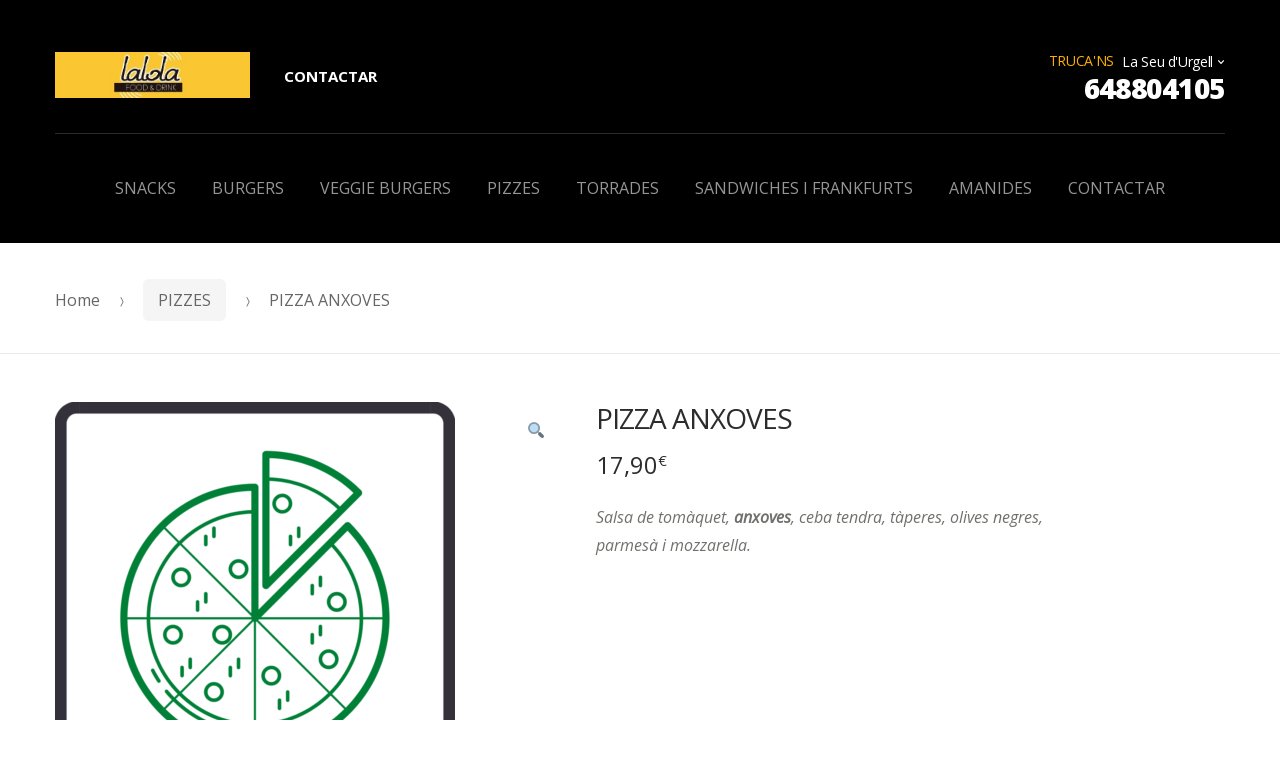

--- FILE ---
content_type: text/html; charset=UTF-8
request_url: https://lalolafoodanddrink.com/producto/pizza-anxoves/
body_size: 14716
content:
<!DOCTYPE html>
<html lang="ca">
<head>
<meta charset="UTF-8">
<meta name="viewport" content="width=device-width, initial-scale=1, maximum-scale=1.0, user-scalable=no">
<link rel="profile" href="https://gmpg.org/xfn/11">
<link rel="pingback" href="https://lalolafoodanddrink.com/xmlrpc.php">

<meta name='robots' content='index, follow, max-image-preview:large, max-snippet:-1, max-video-preview:-1' />

	<!-- This site is optimized with the Yoast SEO plugin v20.6 - https://yoast.com/wordpress/plugins/seo/ -->
	<title>PIZZA ANXOVES - La Lola | Food and Drink</title>
	<meta name="description" content="Salsa de tomàquet, anxoves, ceba tendra, tàperes, olives negres, parmesà i mozzarella." />
	<link rel="canonical" href="https://lalolafoodanddrink.com/producto/pizza-anxoves/" />
	<meta property="og:locale" content="ca_ES" />
	<meta property="og:type" content="article" />
	<meta property="og:title" content="PIZZA ANXOVES - La Lola | Food and Drink" />
	<meta property="og:description" content="Salsa de tomàquet, anxoves, ceba tendra, tàperes, olives negres, parmesà i mozzarella." />
	<meta property="og:url" content="https://lalolafoodanddrink.com/producto/pizza-anxoves/" />
	<meta property="og:site_name" content="La Lola | Food and Drink" />
	<meta property="article:modified_time" content="2024-09-06T12:32:56+00:00" />
	<meta property="og:image" content="https://lalolafoodanddrink.com/wp-content/uploads/2019/11/dibujo-pizza-2.png" />
	<meta property="og:image:width" content="1080" />
	<meta property="og:image:height" content="1080" />
	<meta property="og:image:type" content="image/png" />
	<meta name="twitter:card" content="summary_large_image" />
	<script type="application/ld+json" class="yoast-schema-graph">{"@context":"https://schema.org","@graph":[{"@type":"WebPage","@id":"https://lalolafoodanddrink.com/producto/pizza-anxoves/","url":"https://lalolafoodanddrink.com/producto/pizza-anxoves/","name":"PIZZA ANXOVES - La Lola | Food and Drink","isPartOf":{"@id":"https://lalolafoodanddrink.com/#website"},"primaryImageOfPage":{"@id":"https://lalolafoodanddrink.com/producto/pizza-anxoves/#primaryimage"},"image":{"@id":"https://lalolafoodanddrink.com/producto/pizza-anxoves/#primaryimage"},"thumbnailUrl":"https://lalolafoodanddrink.com/wp-content/uploads/2019/11/dibujo-pizza-2.png","datePublished":"2020-03-21T16:00:01+00:00","dateModified":"2024-09-06T12:32:56+00:00","description":"Salsa de tomàquet, anxoves, ceba tendra, tàperes, olives negres, parmesà i mozzarella.","breadcrumb":{"@id":"https://lalolafoodanddrink.com/producto/pizza-anxoves/#breadcrumb"},"inLanguage":"ca","potentialAction":[{"@type":"ReadAction","target":["https://lalolafoodanddrink.com/producto/pizza-anxoves/"]}]},{"@type":"ImageObject","inLanguage":"ca","@id":"https://lalolafoodanddrink.com/producto/pizza-anxoves/#primaryimage","url":"https://lalolafoodanddrink.com/wp-content/uploads/2019/11/dibujo-pizza-2.png","contentUrl":"https://lalolafoodanddrink.com/wp-content/uploads/2019/11/dibujo-pizza-2.png","width":1080,"height":1080,"caption":"DIBUJO PIZZA LA LOLA"},{"@type":"BreadcrumbList","@id":"https://lalolafoodanddrink.com/producto/pizza-anxoves/#breadcrumb","itemListElement":[{"@type":"ListItem","position":1,"name":"Portada","item":"https://lalolafoodanddrink.com/"},{"@type":"ListItem","position":2,"name":"CARTA ONLINE","item":"https://lalolafoodanddrink.com/carta/"},{"@type":"ListItem","position":3,"name":"PIZZA ANXOVES"}]},{"@type":"WebSite","@id":"https://lalolafoodanddrink.com/#website","url":"https://lalolafoodanddrink.com/","name":"La Lola | Food and Drink","description":"","publisher":{"@id":"https://lalolafoodanddrink.com/#organization"},"potentialAction":[{"@type":"SearchAction","target":{"@type":"EntryPoint","urlTemplate":"https://lalolafoodanddrink.com/?s={search_term_string}"},"query-input":"required name=search_term_string"}],"inLanguage":"ca"},{"@type":"Organization","@id":"https://lalolafoodanddrink.com/#organization","name":"Lalola Food and Drink","url":"https://lalolafoodanddrink.com/","logo":{"@type":"ImageObject","inLanguage":"ca","@id":"https://lalolafoodanddrink.com/#/schema/logo/image/","url":"https://lalolafoodanddrink.com/wp-content/uploads/2019/11/logo-lola-vf-e1585157177528.png","contentUrl":"https://lalolafoodanddrink.com/wp-content/uploads/2019/11/logo-lola-vf-e1585157177528.png","width":250,"height":88,"caption":"Lalola Food and Drink"},"image":{"@id":"https://lalolafoodanddrink.com/#/schema/logo/image/"}}]}</script>
	<!-- / Yoast SEO plugin. -->


<link rel='dns-prefetch' href='//www.googletagmanager.com' />
<link rel='dns-prefetch' href='//fonts.googleapis.com' />
<link rel="alternate" type="application/rss+xml" title="La Lola | Food and Drink &raquo; Canal d&#039;informació" href="https://lalolafoodanddrink.com/feed/" />
<link rel="alternate" type="application/rss+xml" title="La Lola | Food and Drink &raquo; Canal dels comentaris" href="https://lalolafoodanddrink.com/comments/feed/" />
<link rel="alternate" type="application/rss+xml" title="La Lola | Food and Drink &raquo; PIZZA ANXOVES Canal dels comentaris" href="https://lalolafoodanddrink.com/producto/pizza-anxoves/feed/" />
<script type="text/javascript">
window._wpemojiSettings = {"baseUrl":"https:\/\/s.w.org\/images\/core\/emoji\/14.0.0\/72x72\/","ext":".png","svgUrl":"https:\/\/s.w.org\/images\/core\/emoji\/14.0.0\/svg\/","svgExt":".svg","source":{"concatemoji":"https:\/\/lalolafoodanddrink.com\/wp-includes\/js\/wp-emoji-release.min.js?ver=6.1.9"}};
/*! This file is auto-generated */
!function(e,a,t){var n,r,o,i=a.createElement("canvas"),p=i.getContext&&i.getContext("2d");function s(e,t){var a=String.fromCharCode,e=(p.clearRect(0,0,i.width,i.height),p.fillText(a.apply(this,e),0,0),i.toDataURL());return p.clearRect(0,0,i.width,i.height),p.fillText(a.apply(this,t),0,0),e===i.toDataURL()}function c(e){var t=a.createElement("script");t.src=e,t.defer=t.type="text/javascript",a.getElementsByTagName("head")[0].appendChild(t)}for(o=Array("flag","emoji"),t.supports={everything:!0,everythingExceptFlag:!0},r=0;r<o.length;r++)t.supports[o[r]]=function(e){if(p&&p.fillText)switch(p.textBaseline="top",p.font="600 32px Arial",e){case"flag":return s([127987,65039,8205,9895,65039],[127987,65039,8203,9895,65039])?!1:!s([55356,56826,55356,56819],[55356,56826,8203,55356,56819])&&!s([55356,57332,56128,56423,56128,56418,56128,56421,56128,56430,56128,56423,56128,56447],[55356,57332,8203,56128,56423,8203,56128,56418,8203,56128,56421,8203,56128,56430,8203,56128,56423,8203,56128,56447]);case"emoji":return!s([129777,127995,8205,129778,127999],[129777,127995,8203,129778,127999])}return!1}(o[r]),t.supports.everything=t.supports.everything&&t.supports[o[r]],"flag"!==o[r]&&(t.supports.everythingExceptFlag=t.supports.everythingExceptFlag&&t.supports[o[r]]);t.supports.everythingExceptFlag=t.supports.everythingExceptFlag&&!t.supports.flag,t.DOMReady=!1,t.readyCallback=function(){t.DOMReady=!0},t.supports.everything||(n=function(){t.readyCallback()},a.addEventListener?(a.addEventListener("DOMContentLoaded",n,!1),e.addEventListener("load",n,!1)):(e.attachEvent("onload",n),a.attachEvent("onreadystatechange",function(){"complete"===a.readyState&&t.readyCallback()})),(e=t.source||{}).concatemoji?c(e.concatemoji):e.wpemoji&&e.twemoji&&(c(e.twemoji),c(e.wpemoji)))}(window,document,window._wpemojiSettings);
</script>
<style type="text/css">
img.wp-smiley,
img.emoji {
	display: inline !important;
	border: none !important;
	box-shadow: none !important;
	height: 1em !important;
	width: 1em !important;
	margin: 0 0.07em !important;
	vertical-align: -0.1em !important;
	background: none !important;
	padding: 0 !important;
}
</style>
	<link rel='stylesheet' id='argpd-informbox-css' href='https://lalolafoodanddrink.com/wp-content/plugins/adapta-rgpd/assets/css/inform-box-in-line.css?ver=1.3.7' type='text/css' media='all' />
<link rel='stylesheet' id='argpd-cookies-eu-banner-css' href='https://lalolafoodanddrink.com/wp-content/plugins/adapta-rgpd/assets/css/cookies-banner-classic-top.css?ver=1.3.7' type='text/css' media='all' />
<link rel='stylesheet' id='pizzaro-woocommerce-style-css' href='https://lalolafoodanddrink.com/wp-content/themes/pizzaro/assets/css/woocommerce/woocommerce.css?ver=6.1.9' type='text/css' media='all' />
<link rel='stylesheet' id='wp-block-library-css' href='https://lalolafoodanddrink.com/wp-includes/css/dist/block-library/style.min.css?ver=6.1.9' type='text/css' media='all' />
<link rel='stylesheet' id='wc-blocks-vendors-style-css' href='https://lalolafoodanddrink.com/wp-content/plugins/woocommerce/packages/woocommerce-blocks/build/wc-blocks-vendors-style.css?ver=9.8.5' type='text/css' media='all' />
<link rel='stylesheet' id='wc-blocks-style-css' href='https://lalolafoodanddrink.com/wp-content/plugins/woocommerce/packages/woocommerce-blocks/build/wc-blocks-style.css?ver=9.8.5' type='text/css' media='all' />
<link rel='stylesheet' id='classic-theme-styles-css' href='https://lalolafoodanddrink.com/wp-includes/css/classic-themes.min.css?ver=1' type='text/css' media='all' />
<style id='global-styles-inline-css' type='text/css'>
body{--wp--preset--color--black: #000000;--wp--preset--color--cyan-bluish-gray: #abb8c3;--wp--preset--color--white: #ffffff;--wp--preset--color--pale-pink: #f78da7;--wp--preset--color--vivid-red: #cf2e2e;--wp--preset--color--luminous-vivid-orange: #ff6900;--wp--preset--color--luminous-vivid-amber: #fcb900;--wp--preset--color--light-green-cyan: #7bdcb5;--wp--preset--color--vivid-green-cyan: #00d084;--wp--preset--color--pale-cyan-blue: #8ed1fc;--wp--preset--color--vivid-cyan-blue: #0693e3;--wp--preset--color--vivid-purple: #9b51e0;--wp--preset--gradient--vivid-cyan-blue-to-vivid-purple: linear-gradient(135deg,rgba(6,147,227,1) 0%,rgb(155,81,224) 100%);--wp--preset--gradient--light-green-cyan-to-vivid-green-cyan: linear-gradient(135deg,rgb(122,220,180) 0%,rgb(0,208,130) 100%);--wp--preset--gradient--luminous-vivid-amber-to-luminous-vivid-orange: linear-gradient(135deg,rgba(252,185,0,1) 0%,rgba(255,105,0,1) 100%);--wp--preset--gradient--luminous-vivid-orange-to-vivid-red: linear-gradient(135deg,rgba(255,105,0,1) 0%,rgb(207,46,46) 100%);--wp--preset--gradient--very-light-gray-to-cyan-bluish-gray: linear-gradient(135deg,rgb(238,238,238) 0%,rgb(169,184,195) 100%);--wp--preset--gradient--cool-to-warm-spectrum: linear-gradient(135deg,rgb(74,234,220) 0%,rgb(151,120,209) 20%,rgb(207,42,186) 40%,rgb(238,44,130) 60%,rgb(251,105,98) 80%,rgb(254,248,76) 100%);--wp--preset--gradient--blush-light-purple: linear-gradient(135deg,rgb(255,206,236) 0%,rgb(152,150,240) 100%);--wp--preset--gradient--blush-bordeaux: linear-gradient(135deg,rgb(254,205,165) 0%,rgb(254,45,45) 50%,rgb(107,0,62) 100%);--wp--preset--gradient--luminous-dusk: linear-gradient(135deg,rgb(255,203,112) 0%,rgb(199,81,192) 50%,rgb(65,88,208) 100%);--wp--preset--gradient--pale-ocean: linear-gradient(135deg,rgb(255,245,203) 0%,rgb(182,227,212) 50%,rgb(51,167,181) 100%);--wp--preset--gradient--electric-grass: linear-gradient(135deg,rgb(202,248,128) 0%,rgb(113,206,126) 100%);--wp--preset--gradient--midnight: linear-gradient(135deg,rgb(2,3,129) 0%,rgb(40,116,252) 100%);--wp--preset--duotone--dark-grayscale: url('#wp-duotone-dark-grayscale');--wp--preset--duotone--grayscale: url('#wp-duotone-grayscale');--wp--preset--duotone--purple-yellow: url('#wp-duotone-purple-yellow');--wp--preset--duotone--blue-red: url('#wp-duotone-blue-red');--wp--preset--duotone--midnight: url('#wp-duotone-midnight');--wp--preset--duotone--magenta-yellow: url('#wp-duotone-magenta-yellow');--wp--preset--duotone--purple-green: url('#wp-duotone-purple-green');--wp--preset--duotone--blue-orange: url('#wp-duotone-blue-orange');--wp--preset--font-size--small: 13px;--wp--preset--font-size--medium: 20px;--wp--preset--font-size--large: 36px;--wp--preset--font-size--x-large: 42px;--wp--preset--spacing--20: 0.44rem;--wp--preset--spacing--30: 0.67rem;--wp--preset--spacing--40: 1rem;--wp--preset--spacing--50: 1.5rem;--wp--preset--spacing--60: 2.25rem;--wp--preset--spacing--70: 3.38rem;--wp--preset--spacing--80: 5.06rem;}:where(.is-layout-flex){gap: 0.5em;}body .is-layout-flow > .alignleft{float: left;margin-inline-start: 0;margin-inline-end: 2em;}body .is-layout-flow > .alignright{float: right;margin-inline-start: 2em;margin-inline-end: 0;}body .is-layout-flow > .aligncenter{margin-left: auto !important;margin-right: auto !important;}body .is-layout-constrained > .alignleft{float: left;margin-inline-start: 0;margin-inline-end: 2em;}body .is-layout-constrained > .alignright{float: right;margin-inline-start: 2em;margin-inline-end: 0;}body .is-layout-constrained > .aligncenter{margin-left: auto !important;margin-right: auto !important;}body .is-layout-constrained > :where(:not(.alignleft):not(.alignright):not(.alignfull)){max-width: var(--wp--style--global--content-size);margin-left: auto !important;margin-right: auto !important;}body .is-layout-constrained > .alignwide{max-width: var(--wp--style--global--wide-size);}body .is-layout-flex{display: flex;}body .is-layout-flex{flex-wrap: wrap;align-items: center;}body .is-layout-flex > *{margin: 0;}:where(.wp-block-columns.is-layout-flex){gap: 2em;}.has-black-color{color: var(--wp--preset--color--black) !important;}.has-cyan-bluish-gray-color{color: var(--wp--preset--color--cyan-bluish-gray) !important;}.has-white-color{color: var(--wp--preset--color--white) !important;}.has-pale-pink-color{color: var(--wp--preset--color--pale-pink) !important;}.has-vivid-red-color{color: var(--wp--preset--color--vivid-red) !important;}.has-luminous-vivid-orange-color{color: var(--wp--preset--color--luminous-vivid-orange) !important;}.has-luminous-vivid-amber-color{color: var(--wp--preset--color--luminous-vivid-amber) !important;}.has-light-green-cyan-color{color: var(--wp--preset--color--light-green-cyan) !important;}.has-vivid-green-cyan-color{color: var(--wp--preset--color--vivid-green-cyan) !important;}.has-pale-cyan-blue-color{color: var(--wp--preset--color--pale-cyan-blue) !important;}.has-vivid-cyan-blue-color{color: var(--wp--preset--color--vivid-cyan-blue) !important;}.has-vivid-purple-color{color: var(--wp--preset--color--vivid-purple) !important;}.has-black-background-color{background-color: var(--wp--preset--color--black) !important;}.has-cyan-bluish-gray-background-color{background-color: var(--wp--preset--color--cyan-bluish-gray) !important;}.has-white-background-color{background-color: var(--wp--preset--color--white) !important;}.has-pale-pink-background-color{background-color: var(--wp--preset--color--pale-pink) !important;}.has-vivid-red-background-color{background-color: var(--wp--preset--color--vivid-red) !important;}.has-luminous-vivid-orange-background-color{background-color: var(--wp--preset--color--luminous-vivid-orange) !important;}.has-luminous-vivid-amber-background-color{background-color: var(--wp--preset--color--luminous-vivid-amber) !important;}.has-light-green-cyan-background-color{background-color: var(--wp--preset--color--light-green-cyan) !important;}.has-vivid-green-cyan-background-color{background-color: var(--wp--preset--color--vivid-green-cyan) !important;}.has-pale-cyan-blue-background-color{background-color: var(--wp--preset--color--pale-cyan-blue) !important;}.has-vivid-cyan-blue-background-color{background-color: var(--wp--preset--color--vivid-cyan-blue) !important;}.has-vivid-purple-background-color{background-color: var(--wp--preset--color--vivid-purple) !important;}.has-black-border-color{border-color: var(--wp--preset--color--black) !important;}.has-cyan-bluish-gray-border-color{border-color: var(--wp--preset--color--cyan-bluish-gray) !important;}.has-white-border-color{border-color: var(--wp--preset--color--white) !important;}.has-pale-pink-border-color{border-color: var(--wp--preset--color--pale-pink) !important;}.has-vivid-red-border-color{border-color: var(--wp--preset--color--vivid-red) !important;}.has-luminous-vivid-orange-border-color{border-color: var(--wp--preset--color--luminous-vivid-orange) !important;}.has-luminous-vivid-amber-border-color{border-color: var(--wp--preset--color--luminous-vivid-amber) !important;}.has-light-green-cyan-border-color{border-color: var(--wp--preset--color--light-green-cyan) !important;}.has-vivid-green-cyan-border-color{border-color: var(--wp--preset--color--vivid-green-cyan) !important;}.has-pale-cyan-blue-border-color{border-color: var(--wp--preset--color--pale-cyan-blue) !important;}.has-vivid-cyan-blue-border-color{border-color: var(--wp--preset--color--vivid-cyan-blue) !important;}.has-vivid-purple-border-color{border-color: var(--wp--preset--color--vivid-purple) !important;}.has-vivid-cyan-blue-to-vivid-purple-gradient-background{background: var(--wp--preset--gradient--vivid-cyan-blue-to-vivid-purple) !important;}.has-light-green-cyan-to-vivid-green-cyan-gradient-background{background: var(--wp--preset--gradient--light-green-cyan-to-vivid-green-cyan) !important;}.has-luminous-vivid-amber-to-luminous-vivid-orange-gradient-background{background: var(--wp--preset--gradient--luminous-vivid-amber-to-luminous-vivid-orange) !important;}.has-luminous-vivid-orange-to-vivid-red-gradient-background{background: var(--wp--preset--gradient--luminous-vivid-orange-to-vivid-red) !important;}.has-very-light-gray-to-cyan-bluish-gray-gradient-background{background: var(--wp--preset--gradient--very-light-gray-to-cyan-bluish-gray) !important;}.has-cool-to-warm-spectrum-gradient-background{background: var(--wp--preset--gradient--cool-to-warm-spectrum) !important;}.has-blush-light-purple-gradient-background{background: var(--wp--preset--gradient--blush-light-purple) !important;}.has-blush-bordeaux-gradient-background{background: var(--wp--preset--gradient--blush-bordeaux) !important;}.has-luminous-dusk-gradient-background{background: var(--wp--preset--gradient--luminous-dusk) !important;}.has-pale-ocean-gradient-background{background: var(--wp--preset--gradient--pale-ocean) !important;}.has-electric-grass-gradient-background{background: var(--wp--preset--gradient--electric-grass) !important;}.has-midnight-gradient-background{background: var(--wp--preset--gradient--midnight) !important;}.has-small-font-size{font-size: var(--wp--preset--font-size--small) !important;}.has-medium-font-size{font-size: var(--wp--preset--font-size--medium) !important;}.has-large-font-size{font-size: var(--wp--preset--font-size--large) !important;}.has-x-large-font-size{font-size: var(--wp--preset--font-size--x-large) !important;}
.wp-block-navigation a:where(:not(.wp-element-button)){color: inherit;}
:where(.wp-block-columns.is-layout-flex){gap: 2em;}
.wp-block-pullquote{font-size: 1.5em;line-height: 1.6;}
</style>
<link rel='stylesheet' id='redux-extendify-styles-css' href='https://lalolafoodanddrink.com/wp-content/plugins/redux-framework/redux-core/assets/css/extendify-utilities.css?ver=4.4.1' type='text/css' media='all' />
<link rel='stylesheet' id='photoswipe-css' href='https://lalolafoodanddrink.com/wp-content/plugins/woocommerce/assets/css/photoswipe/photoswipe.min.css?ver=7.6.1' type='text/css' media='all' />
<link rel='stylesheet' id='photoswipe-default-skin-css' href='https://lalolafoodanddrink.com/wp-content/plugins/woocommerce/assets/css/photoswipe/default-skin/default-skin.min.css?ver=7.6.1' type='text/css' media='all' />
<style id='woocommerce-inline-inline-css' type='text/css'>
.woocommerce form .form-row .required { visibility: visible; }
</style>
<link rel='stylesheet' id='wpsl-styles-css' href='https://lalolafoodanddrink.com/wp-content/plugins/wp-store-locator/css/styles.min.css?ver=2.2.237' type='text/css' media='all' />
<link rel='stylesheet' id='bootstrap-css' href='https://lalolafoodanddrink.com/wp-content/themes/pizzaro/assets/css/bootstrap.min.css?ver=3.3.7' type='text/css' media='all' />
<link rel='stylesheet' id='animate-css' href='https://lalolafoodanddrink.com/wp-content/themes/pizzaro/assets/css/animate.min.css?ver=3.5.1' type='text/css' media='all' />
<link rel='stylesheet' id='pizzaro-style-css' href='https://lalolafoodanddrink.com/wp-content/themes/pizzaro/style.css?ver=1.3.0' type='text/css' media='all' />
<link rel='stylesheet' id='pizzaro-fonts-css' href='https://fonts.googleapis.com/css?family=Open%20Sans:400italic,400,300,600,700,800|Yanone+Kaffeesatz:400,700,300,200&#038;subset=latin%2Clatin-ext' type='text/css' media='all' />
<link rel='stylesheet' id='pizzaro-icons-css' href='https://lalolafoodanddrink.com/wp-content/themes/pizzaro/assets/css/font-pizzaro.css?ver=6.1.9' type='text/css' media='all' />
<link rel='stylesheet' id='custom-scrollbar-css' href='https://lalolafoodanddrink.com/wp-content/themes/pizzaro/assets/css/jquery.mCustomScrollbar.min.css?ver=3.1.5' type='text/css' media='all' />
<link rel='stylesheet' id='call-now-button-modern-style-css' href='https://lalolafoodanddrink.com/wp-content/plugins/call-now-button/src/renderers/modern/../../../resources/style/modern.css?ver=1.4.0' type='text/css' media='all' />
<script type='text/javascript' src='https://lalolafoodanddrink.com/wp-includes/js/jquery/jquery.min.js?ver=3.6.1' id='jquery-core-js'></script>
<script type='text/javascript' src='https://lalolafoodanddrink.com/wp-includes/js/jquery/jquery-migrate.min.js?ver=3.3.2' id='jquery-migrate-js'></script>
<script type='text/javascript' src='https://lalolafoodanddrink.com/wp-content/plugins/adapta-rgpd/assets/js/cookies-eu-banner.js?ver=1.3.7' id='argpd-cookies-eu-banner-js'></script>

<!-- Google Analytics snippet added by Site Kit -->
<script type='text/javascript' src='https://www.googletagmanager.com/gtag/js?id=UA-161860653-1' id='google_gtagjs-js' async></script>
<script type='text/javascript' id='google_gtagjs-js-after'>
window.dataLayer = window.dataLayer || [];function gtag(){dataLayer.push(arguments);}
gtag('set', 'linker', {"domains":["lalolafoodanddrink.com"]} );
gtag("js", new Date());
gtag("set", "developer_id.dZTNiMT", true);
gtag("config", "UA-161860653-1", {"anonymize_ip":true});
</script>

<!-- End Google Analytics snippet added by Site Kit -->
<link rel="https://api.w.org/" href="https://lalolafoodanddrink.com/wp-json/" /><link rel="alternate" type="application/json" href="https://lalolafoodanddrink.com/wp-json/wp/v3/product/273" /><link rel="EditURI" type="application/rsd+xml" title="RSD" href="https://lalolafoodanddrink.com/xmlrpc.php?rsd" />
<link rel="wlwmanifest" type="application/wlwmanifest+xml" href="https://lalolafoodanddrink.com/wp-includes/wlwmanifest.xml" />
<meta name="generator" content="WordPress 6.1.9" />
<meta name="generator" content="WooCommerce 7.6.1" />
<link rel='shortlink' href='https://lalolafoodanddrink.com/?p=273' />
<link rel="alternate" type="application/json+oembed" href="https://lalolafoodanddrink.com/wp-json/oembed/1.0/embed?url=https%3A%2F%2Flalolafoodanddrink.com%2Fproducto%2Fpizza-anxoves%2F" />
<link rel="alternate" type="text/xml+oembed" href="https://lalolafoodanddrink.com/wp-json/oembed/1.0/embed?url=https%3A%2F%2Flalolafoodanddrink.com%2Fproducto%2Fpizza-anxoves%2F&#038;format=xml" />
<meta name="generator" content="Redux 4.4.1" /><meta name="generator" content="Site Kit by Google 1.99.0" />	<noscript><style>.woocommerce-product-gallery{ opacity: 1 !important; }</style></noscript>
	<style type="text/css">.recentcomments a{display:inline !important;padding:0 !important;margin:0 !important;}</style>						<style>
							.related.products {
								display: none !important;
							}
						</style>
						<link rel="icon" href="https://lalolafoodanddrink.com/wp-content/uploads/2019/11/cropped-logo-lola-vf-2-32x32.png" sizes="32x32" />
<link rel="icon" href="https://lalolafoodanddrink.com/wp-content/uploads/2019/11/cropped-logo-lola-vf-2-192x192.png" sizes="192x192" />
<link rel="apple-touch-icon" href="https://lalolafoodanddrink.com/wp-content/uploads/2019/11/cropped-logo-lola-vf-2-180x180.png" />
<meta name="msapplication-TileImage" content="https://lalolafoodanddrink.com/wp-content/uploads/2019/11/cropped-logo-lola-vf-2-270x270.png" />
<style type="text/css">
		button,
		.button,
		#scrollUp,
		.header-v1,
		.header-v2,
		.header-v3,
		.header-v4,
		.header-v5,
		.added_to_cart,
		.header-v1 .stuck,
		.header-v2 .stuck,
		.header-v3 .stuck,
		.header-v4 .stuck,
		.header-v5 .stuck,
		input[type="reset"],
		input[type="submit"],
		input[type="button"],
		.dark .create-your-own a,
		.owl-dots .owl-dot.active,
		.pizzaro-handheld-footer-bar,
		.widget_nav_menu .menu li:hover,
		.related > h2:first-child:after,
		.upsells > h2:first-child:after,
		.widget_nav_menu .menu li::after,
		.section-products .section-title:after,
		.pizzaro-handheld-footer-bar ul li > a,
		.banners .banner .caption .banner-price,
		.section-tabs .nav .nav-item.active a::after,
		.products-with-gallery-tabs.section-tabs .nav,
		.section-recent-post .post-info .btn-more:hover,
		.section-sale-product .price-action .button:hover,
		.list-no-image-view ul.products li.product::before,
		.woocommerce-account .customer-login-form h2::after,
		.section-coupon .caption .coupon-info .button:hover,
		.page-template-template-homepage-v2 .header-v2 .stuck,
		.woocommerce-cart .pizzaro-order-steps ul .cart .step,
		.list-no-image-cat-view ul.products li.product::before,
		.pizzaro-handheld-footer-bar ul li.search .site-search,
		.widget.widget_price_filter .ui-slider .ui-slider-handle,
		.list-no-image-view .products .owl-item>.product::before,
		.list-no-image-view ul.products li.product .button:hover,
		.woocommerce-checkout .pizzaro-order-steps ul .cart .step,
		.woocommerce-cart .cart-collaterals+.cross-sells h2::after,
		.footer-v1.site-footer .site-address .address li+li::before,
		.list-no-image-cat-view ul.products li.product .button:hover,
		.header-v4.lite-bg .primary-navigation .menu > li > a::before,
		.woocommerce-checkout .pizzaro-order-steps ul .checkout .step,
		.kc-section-tab.kc_tabs .kc_tabs_nav>.ui-tabs-active>a::after,
		.list-no-image-view .products .owl-item>.product .button:hover,
		.pizzaro-sidebar-header .footer-social-icons ul li a:hover,
		.list-view.left-sidebar.columns-1 ul.products li.product .button:hover,
		.products-card .media .media-left ul.products li.product .button:hover,
		.products-card .media .media-right ul.products li.product .button:hover,
		.pizzaro-sidebar-header .primary-navigation > ul > li:hover,
		.list-view.right-sidebar.columns-1 ul.products li.product .button:hover,
		.pizzaro-sidebar-header .secondary-navigation .menu li:hover,
		.pizzaro-sidebar-header .secondary-navigation .menu li::after,
		.pizzaro-sidebar-header .main-navigation ul.menu ul li:hover > a,
		.list-view.left-sidebar.columns-1 .products .owl-item>.product .button:hover,
		.list-view.right-sidebar.columns-1 .products .owl-item>.product .button:hover,
		.woocommerce-order-received.woocommerce-checkout .pizzaro-order-steps ul .step,
		.pizzaro-sidebar-header .main-navigation ul.nav-menu ul li:hover > a,
		.page-template-template-homepage-v2 .products-with-gallery-tabs.section-tabs .nav,
		.stretch-full-width .store-locator .store-search-form form .button,
		.banner.social-block .caption .button:hover,
		.wpsl-search #wpsl-search-btn,
		.lite-bg.header-v4 .primary-navigation .menu .current-menu-item>a::before,
		.shop-archive-header {
			background-color: #000000;
		}

		.custom .tp-bullet.selected,
		.home-v1-slider .btn-primary,
		.home-v2-slider .btn-primary,
		.home-v3-slider .btn-primary,
		.products-with-gallery-tabs.kc_tabs>.kc_wrapper>.kc_tabs_nav,
		.products-with-gallery-tabs.kc_tabs .kc_tabs_nav li.ui-tabs-active a::after {
			background-color: #000000 !important;
		}

		.lite-bg.header-v4 #pizzaro-logo,
		.lite-bg.header-v3 #pizzaro-logo,
		.site-footer.footer-v5 #pizzaro-logo,
		.site-footer.footer-v4 .footer-logo #pizzaro-logo,
		.page-template-template-homepage-v4 .header-v3 #pizzaro-logo,
		.pizzaro-sidebar-header .header-v1 .site-branding #pizzaro-logo,
		.pizzaro-sidebar-header .header-v2 .site-branding #pizzaro-logo,
		.pizzaro-sidebar-header .header-v3 .site-branding #pizzaro-logo,
		.pizzaro-sidebar-header .header-v4 .site-branding #pizzaro-logo,
		.pizzaro-sidebar-header .header-v5 .site-branding #pizzaro-logo,
		.pizzaro-sidebar-header .header-v6 .site-branding #pizzaro-logo {
			fill: #000000;
		}

		.section-events .section-title,
		.section-product-categories .section-title,
		.section-products-carousel-with-image .section-title,
		.section-product .product-wrapper .product-inner header .sub-title,
		.section-recent-post .post-info .btn-more,
		.section-coupon .caption .coupon-code,
		.widget_layered_nav li:before,
		.product_list_widget .product-title,
		.product_list_widget li>a,
		#payment .payment_methods li label a:hover,
		article.post.format-link .entry-content p a,
		.page-template-template-contactpage .store-info a {
			color: #000000;
		}

		.section-recent-posts .section-title,
		.terms-conditions .entry-content .section.contact-us p a {
			color: #000000;
		}

		.secondary-navigation ul.menu>li>a, .secondary-navigation ul.nav-menu>li>a,
		.page-template-template-homepage-v2 .products-with-gallery-tabs.section-tabs .nav .nav-item .nav-link, 
		.products-with-gallery-tabs.section-tabs .nav .nav-item .nav-link {
			color: #969696;
		}

		button,
		input[type="button"],
		input[type="reset"],
		input[type="submit"],
		.button,
		.added_to_cart,
		.section-sale-product .price-action .button:hover,
		.section-recent-post .post-info .btn-more,
		.section-recent-post .post-info .btn-more:hover,
		.section-coupon .caption .coupon-info .button:hover,
		.widget.widget_price_filter .ui-slider .ui-slider-handle:last-child,
		#order_review_heading::after,
		#customer_details .woocommerce-billing-fields h3::after,
		#customer_details .woocommerce-shipping-fields h3::after,
		.woocommerce-cart .pizzaro-order-steps ul .cart .step,
		.woocommerce-checkout .pizzaro-order-steps ul .checkout .step,
		.pizzaro-sidebar-header .footer-social-icons ul li a:hover,
		.woocommerce-order-received.woocommerce-checkout .pizzaro-order-steps ul .complete .step,
		.tc-extra-product-options .cpf-type-range ul li.tmcp-field-wrap .tm-range-picker .noUi-origin .noUi-handle,
		.cart-collaterals h2::after,
		.widget_nav_menu .menu li:hover a,
		.page-template-template-contactpage .contact-form h2:after,
		.page-template-template-contactpage .store-info h2:after,
		.banner.social-block .caption .button:hover,
		#byconsolewooodt_checkout_field h2::after {
			border-color: #000000;
		}

		.pizzaro-order-steps ul .step {
			border-color: #000000;
		}

		.header-v3 .primary-navigation>.menu>li+li::before {
		    background-color: #2d2d2d;
		}

		.header-v3 + .shop-archive-header {
			border-top-color: #2d2d2d;
		}

		button,
		.button:hover,
		.added_to_cart:hover,
		#respond input[type=submit],
		input[type="button"]:hover,
		input[type="reset"]:hover,
		input[type="submit"]:hover,
		.dark .create-your-own a:hover,
		.wc-proceed-to-checkout .button,
		.main-navigation ul.menu ul a:hover,
		.main-navigation ul.menu ul li:hover>a,
		.main-navigation ul.nav-menu ul a:hover,
		.main-navigation ul.nav-menu ul li:hover>a,
		.main-navigation div.menu ul.nav-menu ul a:hover,
		.main-navigation div.menu ul.nav-menu ul li:hover>a,
		.stretch-full-width .store-locator .store-search-form form .button:hover {
		    background-color: #000000;
		}

		#respond input[type=submit]:hover {
		    background-color: #000000;
		}

		.footer-v1.site-footer .footer-action-btn {
		    background-color: #000000;
		}
		
		.single-product div.product .woocommerce-product-gallery .flex-control-thumbs li img.flex-active,
		.single-product.style-2 div.product .summary .pizzaro-wc-product-gallery .pizzaro-wc-product-gallery__wrapper .pizzaro-wc-product-gallery__image.flex-active-slide {
		    border-bottom-color: #000000;
		}

		@media (max-width: 1025px) {
			.page-template-template-homepage-v2 .header-v2 {
				background-color: #000000;
			}
		}</style>		<style type="text/css" id="wp-custom-css">
			/*h1 h2 h3 h4 h5 h6*/
.default-header .title{font-size:1.8rem;}
h2 {font-size:1.75rem;}
h3 {font-size:1.5rem;}
h4 {font-size:1.5rem;}
h5 {font-size:1.15rem;}
h6 {font-size:1.5rem;}
p {font-size:1.6rem;}		</style>
		</head>

<body data-rsssl=1 class="product-template-default single single-product postid-273 wp-custom-logo theme-pizzaro woocommerce woocommerce-page woocommerce-no-js full-width woocommerce-active catalog-mode-enabled style-1">
<div id="page" class="hfeed site">
	
	
	<header id="masthead" class="site-header header-v1 lite-bg" role="banner" style="background-image: none; ">
		<div class="site-header-wrap">
		<div class="col-full">

					<a class="skip-link screen-reader-text" href="#site-navigation">Skip to navigation</a>
		<a class="skip-link screen-reader-text" href="#content">Skip to content</a>
		<div class="header-wrap">		<div class="site-branding">
			<a href="https://lalolafoodanddrink.com/" class="custom-logo-link" rel="home"><img width="470" height="110" src="https://lalolafoodanddrink.com/wp-content/uploads/2020/03/logo.jpg" class="custom-logo" alt="La Lola | Food and Drink" decoding="async" srcset="https://lalolafoodanddrink.com/wp-content/uploads/2020/03/logo.jpg 470w, https://lalolafoodanddrink.com/wp-content/uploads/2020/03/logo-300x70.jpg 300w, https://lalolafoodanddrink.com/wp-content/uploads/2020/03/logo-400x94.jpg 400w" sizes="(max-width: 470px) 100vw, 470px" /></a>		</div>
					<nav id="site-navigation" class="main-navigation" role="navigation" aria-label="Primary Navigation">
				<button class="menu-toggle" aria-controls="site-navigation" aria-expanded="false"><span class="close-icon"><i class="po po-close-delete"></i></span><span class="menu-icon"><i class="po po-menu-icon"></i></span><span class=" screen-reader-text">Menu</span></button>

				<div class="primary-navigation">
					<ul id="menu-header" class="menu"><li id="menu-item-216" class="menu-item menu-item-type-post_type menu-item-object-page menu-item-216"><a href="https://lalolafoodanddrink.com/contactar/">CONTACTAR</a></li>
</ul>				</div>

				<div class="handheld-navigation">
					<span class="phm-close">Close</span><ul id="menu-carta" class="menu"><li id="menu-item-177" class="menu-item menu-item-type-taxonomy menu-item-object-product_cat menu-item-177"><a href="https://lalolafoodanddrink.com/categoria-producto/snacks/">SNACKS</a></li>
<li id="menu-item-175" class="menu-item menu-item-type-taxonomy menu-item-object-product_cat menu-item-175"><a href="https://lalolafoodanddrink.com/categoria-producto/burgers-artesanes/">BURGERS</a></li>
<li id="menu-item-320" class="menu-item menu-item-type-taxonomy menu-item-object-product_cat menu-item-320"><a href="https://lalolafoodanddrink.com/categoria-producto/veggie-burgers/">VEGGIE BURGERS</a></li>
<li id="menu-item-176" class="menu-item menu-item-type-taxonomy menu-item-object-product_cat current-product-ancestor current-menu-parent current-product-parent menu-item-176"><a href="https://lalolafoodanddrink.com/categoria-producto/pizzes-artesanes/">PIZZES</a></li>
<li id="menu-item-178" class="menu-item menu-item-type-taxonomy menu-item-object-product_cat menu-item-178"><a href="https://lalolafoodanddrink.com/categoria-producto/torrades/">TORRADES</a></li>
<li id="menu-item-319" class="menu-item menu-item-type-taxonomy menu-item-object-product_cat menu-item-319"><a href="https://lalolafoodanddrink.com/categoria-producto/sandwiches-i-frankfurts/">SANDWICHES I FRANKFURTS</a></li>
<li id="menu-item-174" class="menu-item menu-item-type-taxonomy menu-item-object-product_cat menu-item-174"><a href="https://lalolafoodanddrink.com/categoria-producto/amanides/">AMANIDES</a></li>
<li id="menu-item-295" class="menu-item menu-item-type-post_type menu-item-object-page menu-item-295"><a href="https://lalolafoodanddrink.com/contactar/">CONTACTAR</a></li>
</ul>				</div>

			</nav><!-- #site-navigation -->
			<div class="header-info-wrapper">		<div class="header-phone-numbers">
			<div class="header-phone-numbers-wrap">
				<span class="intro-text">TRUCA&#039;NS</span>
				<select class="select-city-phone-numbers" name="city-phone-numbers" id="city-phone-numbers">
											<option value="648804105">La Seu d&#039;Urgell</option>
									</select>
			</div>
			<span id="city-phone-number-label" class="phone-number"></span>
		</div>
		</div></div><div class="pizzaro-secondary-navigation">			<nav class="secondary-navigation" role="navigation" aria-label="Secondary Navigation">
				<ul id="menu-carta-1" class="menu"><li class="menu-item menu-item-type-taxonomy menu-item-object-product_cat menu-item-177"><a href="https://lalolafoodanddrink.com/categoria-producto/snacks/">SNACKS</a></li>
<li class="menu-item menu-item-type-taxonomy menu-item-object-product_cat menu-item-175"><a href="https://lalolafoodanddrink.com/categoria-producto/burgers-artesanes/">BURGERS</a></li>
<li class="menu-item menu-item-type-taxonomy menu-item-object-product_cat menu-item-320"><a href="https://lalolafoodanddrink.com/categoria-producto/veggie-burgers/">VEGGIE BURGERS</a></li>
<li class="menu-item menu-item-type-taxonomy menu-item-object-product_cat current-product-ancestor current-menu-parent current-product-parent menu-item-176"><a href="https://lalolafoodanddrink.com/categoria-producto/pizzes-artesanes/">PIZZES</a></li>
<li class="menu-item menu-item-type-taxonomy menu-item-object-product_cat menu-item-178"><a href="https://lalolafoodanddrink.com/categoria-producto/torrades/">TORRADES</a></li>
<li class="menu-item menu-item-type-taxonomy menu-item-object-product_cat menu-item-319"><a href="https://lalolafoodanddrink.com/categoria-producto/sandwiches-i-frankfurts/">SANDWICHES I FRANKFURTS</a></li>
<li class="menu-item menu-item-type-taxonomy menu-item-object-product_cat menu-item-174"><a href="https://lalolafoodanddrink.com/categoria-producto/amanides/">AMANIDES</a></li>
<li class="menu-item menu-item-type-post_type menu-item-object-page menu-item-295"><a href="https://lalolafoodanddrink.com/contactar/">CONTACTAR</a></li>
</ul>			</nav><!-- #secondary-navigation -->
			</div>
		</div>
		</div>
	</header><!-- #masthead -->

	
	<div id="content" class="site-content" tabindex="-1" >
		<div class="col-full">

		<div class="pizzaro-breadcrumb"><nav class="woocommerce-breadcrumb" itemprop="breadcrumb"><a href="https://lalolafoodanddrink.com">Home</a><span class="delimiter"><i class="po po-arrow-right-slider"></i></span><a href="https://lalolafoodanddrink.com/categoria-producto/pizzes-artesanes/">PIZZES</a><span class="delimiter"><i class="po po-arrow-right-slider"></i></span>PIZZA ANXOVES</nav></div>
			<div id="primary" class="content-area">
			<main id="main" class="site-main" role="main">
		<div class="woocommerce"></div>
					
			<div class="woocommerce-notices-wrapper"></div><div id="product-273" class="product type-product post-273 status-publish first instock product_cat-pizzes-artesanes has-post-thumbnail taxable shipping-taxable purchasable product-type-simple">

			<div class="single-product-wrapper">
				<div class="product-images-wrapper">
		<div class="woocommerce-product-gallery woocommerce-product-gallery--with-images woocommerce-product-gallery--columns-4 images" data-columns="4" style="opacity: 0; transition: opacity .25s ease-in-out;">
	<figure class="woocommerce-product-gallery__wrapper">
		<div data-thumb="https://lalolafoodanddrink.com/wp-content/uploads/2019/11/dibujo-pizza-2-100x100.png" data-thumb-alt="DIBUJO PIZZA LA LOLA" class="woocommerce-product-gallery__image"><a href="https://lalolafoodanddrink.com/wp-content/uploads/2019/11/dibujo-pizza-2.png"><img width="400" height="400" src="https://lalolafoodanddrink.com/wp-content/uploads/2019/11/dibujo-pizza-2-400x400.png" class="wp-post-image" alt="DIBUJO PIZZA LA LOLA" decoding="async" loading="lazy" title="dibujo pizza 2" data-caption="" data-src="https://lalolafoodanddrink.com/wp-content/uploads/2019/11/dibujo-pizza-2.png" data-large_image="https://lalolafoodanddrink.com/wp-content/uploads/2019/11/dibujo-pizza-2.png" data-large_image_width="1080" data-large_image_height="1080" srcset="https://lalolafoodanddrink.com/wp-content/uploads/2019/11/dibujo-pizza-2-400x400.png 400w, https://lalolafoodanddrink.com/wp-content/uploads/2019/11/dibujo-pizza-2-100x100.png 100w, https://lalolafoodanddrink.com/wp-content/uploads/2019/11/dibujo-pizza-2-300x300.png 300w, https://lalolafoodanddrink.com/wp-content/uploads/2019/11/dibujo-pizza-2-1024x1024.png 1024w, https://lalolafoodanddrink.com/wp-content/uploads/2019/11/dibujo-pizza-2-150x150.png 150w, https://lalolafoodanddrink.com/wp-content/uploads/2019/11/dibujo-pizza-2-768x768.png 768w, https://lalolafoodanddrink.com/wp-content/uploads/2019/11/dibujo-pizza-2.png 1080w" sizes="(max-width: 400px) 100vw, 400px" /></a></div>	</figure>
</div>
		</div><!-- /.product-images-wrapper -->
		
	<div class="summary entry-summary">
		<h1 itemprop="name" class="product_title entry-title">PIZZA ANXOVES</h1><p class="price"><span class="woocommerce-Price-amount amount"><bdi>17,90<span class="woocommerce-Price-currencySymbol">&euro;</span></bdi></span></p>
<div class="woocommerce-product-details__short-description">
	<p><span style="font-weight: 400;">Salsa de tomàquet, </span><b>anxoves</b><span style="font-weight: 400;">, ceba tendra, tàperes, olives negres, parmesà i mozzarella.</span></p>
<p>&nbsp;</p>
</div>
	</div>

			</div><!-- /.single-product-wrapper -->
		</div>


		
				</main><!-- #main -->
		</div><!-- #primary -->

		
	

		</div><!-- .col-full -->
	</div><!-- #content -->

	
	<footer id="colophon" class="site-footer footer-v1" role="contentinfo">
		<div class="col-full">

						<div class="footer-social-icons">
				<span class="social-icon-text">Follow us</span>
				<ul class="social-icons list-unstyled">
					<li><a class="fa fa-facebook" href="https://www.facebook.com/lalolafoodanddrink"></a></li><li><a class="fa fa-twitter" href="https://twitter.com/lalolafooddrink"></a></li><li><a class="fa fa-instagram" href="https://www.instagram.com/lalolafoodanddrink"></a></li><li><a class="fa fa-rss" href="https://lalolafoodanddrink.com/feed/"></a></li>				</ul>
			</div>
			<div class="footer-logo"><a href="https://lalolafoodanddrink.com/" class="custom-logo-link" rel="home"><img width="470" height="110" src="https://lalolafoodanddrink.com/wp-content/uploads/2020/03/logo.jpg" class="custom-logo" alt="La Lola | Food and Drink" decoding="async" srcset="https://lalolafoodanddrink.com/wp-content/uploads/2020/03/logo.jpg 470w, https://lalolafoodanddrink.com/wp-content/uploads/2020/03/logo-300x70.jpg 300w, https://lalolafoodanddrink.com/wp-content/uploads/2020/03/logo-400x94.jpg 400w" sizes="(max-width: 470px) 100vw, 470px" /></a></div>		<div class="site-address">
			<ul class="address">
								<li>Restaurant La Lola. Carrer LLorens Tomàs i Costa, 8. 25700. La Seu d&#039;Urgell. Lleida</li>
							</ul>
		</div>
				<div class="site-info">
			<p class="copyright">Copyright &copy; 2020 Restaurant La Lola. All rights reserved.</p>
		</div><!-- .site-info -->
				<a role="button" class="footer-action-btn" data-toggle="collapse" href="#footer-map-collapse">
			<i class="po po-map-marker"></i>
			COM ARRIBAR		</a>
				<div class="pizzaro-handheld-footer-bar">
			<ul class="columns-3">
									<li class="my-account">
						<a href="https://lalolafoodanddrink.com/mi-cuenta/">My Account</a>					</li>
									<li class="search">
						<a href="">Search</a>			<div class="site-search">
				<div class="widget woocommerce widget_product_search"><form role="search" method="get" class="woocommerce-product-search" action="https://lalolafoodanddrink.com/">
	<label class="screen-reader-text" for="woocommerce-product-search-field-0">Cerca:</label>
	<input type="search" id="woocommerce-product-search-field-0" class="search-field" placeholder="Cerca productes&hellip;" value="" name="s" />
	<button type="submit" value="Cerca" class="wp-element-button">Cerca</button>
	<input type="hidden" name="post_type" value="product" />
</form>
</div>			</div>
							</li>
									<li class="cart">
									<a class="footer-cart-contents" href="https://lalolafoodanddrink.com/carrito/" title="View your shopping cart">
				<span class="count">0</span>
			</a>
							</li>
							</ul>
		</div>
		
		</div><!-- .col-full -->
	</footer><!-- #colophon -->

			<div id="footer-map-collapse" class="footer-map collapse"><iframe src="https://www.google.com/maps/embed?pb=!1m18!1m12!1m3!1d94231.64271916541!2d1.4265232813989863!3d42.433293631202176!2m3!1f0!2f0!3f0!3m2!1i1024!2i768!4f13.1!3m3!1m2!1s0x12a5edab8aa8c00f%3A0xcb47d302400fb623!2sLa%20Lola%20%7C%20Food%20and%20Drink!5e0!3m2!1ses!2ses!4v1585139607106!5m2!1ses!2ses" width="600" height="450" frameborder="0" style="border:0;" allowfullscreen="" aria-hidden="false" tabindex="0"></iframe></div>
		
</div><!-- #page -->

<script type="application/ld+json">{"@context":"https:\/\/schema.org\/","@graph":[{"@context":"https:\/\/schema.org\/","@type":"BreadcrumbList","itemListElement":[{"@type":"ListItem","position":1,"item":{"name":"Home","@id":"https:\/\/lalolafoodanddrink.com"}},{"@type":"ListItem","position":2,"item":{"name":"PIZZES","@id":"https:\/\/lalolafoodanddrink.com\/categoria-producto\/pizzes-artesanes\/"}},{"@type":"ListItem","position":3,"item":{"name":"PIZZA ANXOVES","@id":"https:\/\/lalolafoodanddrink.com\/producto\/pizza-anxoves\/"}}]},{"@context":"https:\/\/schema.org\/","@type":"Product","@id":"https:\/\/lalolafoodanddrink.com\/producto\/pizza-anxoves\/#product","name":"PIZZA ANXOVES","url":"https:\/\/lalolafoodanddrink.com\/producto\/pizza-anxoves\/","description":"Salsa de tom\u00e0quet, anxoves, ceba tendra, t\u00e0peres, olives negres, parmes\u00e0 i mozzarella.\r\n\r\n&amp;nbsp;","image":"https:\/\/lalolafoodanddrink.com\/wp-content\/uploads\/2019\/11\/dibujo-pizza-2.png","sku":273,"offers":[{"@type":"Offer","price":"17.90","priceValidUntil":"2027-12-31","priceSpecification":{"price":"17.90","priceCurrency":"EUR","valueAddedTaxIncluded":"true"},"priceCurrency":"EUR","availability":"http:\/\/schema.org\/InStock","url":"https:\/\/lalolafoodanddrink.com\/producto\/pizza-anxoves\/","seller":{"@type":"Organization","name":"La Lola | Food and Drink","url":"https:\/\/lalolafoodanddrink.com"}}]}]}</script>
<div class="argpd-footer"><ul id="menu-footer-menu" class=""><li><a href="https://lalolafoodanddrink.com/avis-legal/">Aviso Legal</a></li><li><a href="https://lalolafoodanddrink.com/politica-de-privacidad/">Política de Privacidad</a></li><li><a href="https://lalolafoodanddrink.com/politica-de-cookies/">Política de Cookies</a></li><li><a class="cookies-eu-banner-closed" href="javascript:void(0);">Configuración de Cookies</a></li><li id="menu-item-183" class="menu-item menu-item-type-post_type menu-item-object-page menu-item-183"><a href="https://lalolafoodanddrink.com/termens-i-condicions/">Térmens i condicions</a></li>
</ul></div>
<div id="cookies-eu-wrapper">
    <div 
      id="cookies-eu-banner"       
      data-wait-remove="250"
      >      
      <div id="cookies-eu-label">
          Esta web utiliza cookies propias y de terceros para su correcto funcionamiento y para fines analíticos. Al hacer clic en el botón Aceptar, acepta el uso de estas tecnologías y el procesamiento de tus datos para estos propósitos.
          

          <a class="argpd-cookies-politica" rel="nofollow" id="cookies-eu-more" href="https://lalolafoodanddrink.com/politica-de-cookies/">Ver Política de cookies</a>


      </div>

        <div id="cookies-eu-buttons"><button id="cookies-eu-reject" class="cookies-eu-reject">Rechazar</button>
        <button id="cookies-eu-accept" class="cookies-eu-accept">Aceptar</button></div>
    </div>
</div>

<div id="cookies-eu-banner-closed">
  <span>Privacidad</span>
</div>
<!-- Call Now Button 1.4.0 (https://callnowbutton.com) [renderer:modern]-->
<a aria-label="Call Now Button" href="tel:648804105" id="callnowbutton" class="call-now-button  cnb-zoom-70  cnb-zindex-10  cnb-text  cnb-single cnb-middle cnb-displaymode cnb-displaymode-mobile-only" style="background-image:url([data-uri]); background-color:#009900;"><span>FER COMANDA</span></a>
<div class="pswp" tabindex="-1" role="dialog" aria-hidden="true">
	<div class="pswp__bg"></div>
	<div class="pswp__scroll-wrap">
		<div class="pswp__container">
			<div class="pswp__item"></div>
			<div class="pswp__item"></div>
			<div class="pswp__item"></div>
		</div>
		<div class="pswp__ui pswp__ui--hidden">
			<div class="pswp__top-bar">
				<div class="pswp__counter"></div>
				<button class="pswp__button pswp__button--close" aria-label="Tanca (Esc)"></button>
				<button class="pswp__button pswp__button--share" aria-label="Comparteix"></button>
				<button class="pswp__button pswp__button--fs" aria-label="Alterna la pantalla completa"></button>
				<button class="pswp__button pswp__button--zoom" aria-label="Ampliar/Reduir"></button>
				<div class="pswp__preloader">
					<div class="pswp__preloader__icn">
						<div class="pswp__preloader__cut">
							<div class="pswp__preloader__donut"></div>
						</div>
					</div>
				</div>
			</div>
			<div class="pswp__share-modal pswp__share-modal--hidden pswp__single-tap">
				<div class="pswp__share-tooltip"></div>
			</div>
			<button class="pswp__button pswp__button--arrow--left" aria-label="Anterior (fletxa esquerra)"></button>
			<button class="pswp__button pswp__button--arrow--right" aria-label="Següent (fletxa dreta)"></button>
			<div class="pswp__caption">
				<div class="pswp__caption__center"></div>
			</div>
		</div>
	</div>
</div>
	<script type="text/javascript">
		(function () {
			var c = document.body.className;
			c = c.replace(/woocommerce-no-js/, 'woocommerce-js');
			document.body.className = c;
		})();
	</script>
	<link rel='stylesheet' id='so-css-pizzaro-css' href='https://lalolafoodanddrink.com/wp-content/uploads/so-css/so-css-pizzaro.css?ver=1585578358' type='text/css' media='all' />
<script type='text/javascript' src='https://lalolafoodanddrink.com/wp-content/plugins/woocommerce/assets/js/jquery-blockui/jquery.blockUI.min.js?ver=2.7.0-wc.7.6.1' id='jquery-blockui-js'></script>
<script type='text/javascript' id='wc-add-to-cart-js-extra'>
/* <![CDATA[ */
var wc_add_to_cart_params = {"ajax_url":"\/wp-admin\/admin-ajax.php","wc_ajax_url":"\/?wc-ajax=%%endpoint%%","i18n_view_cart":"Visualitza la cistella","cart_url":"https:\/\/lalolafoodanddrink.com\/carrito\/","is_cart":"","cart_redirect_after_add":"yes"};
/* ]]> */
</script>
<script type='text/javascript' src='https://lalolafoodanddrink.com/wp-content/plugins/woocommerce/assets/js/frontend/add-to-cart.min.js?ver=7.6.1' id='wc-add-to-cart-js'></script>
<script type='text/javascript' src='https://lalolafoodanddrink.com/wp-content/plugins/woocommerce/assets/js/zoom/jquery.zoom.min.js?ver=1.7.21-wc.7.6.1' id='zoom-js'></script>
<script type='text/javascript' src='https://lalolafoodanddrink.com/wp-content/plugins/woocommerce/assets/js/flexslider/jquery.flexslider.min.js?ver=2.7.2-wc.7.6.1' id='flexslider-js'></script>
<script type='text/javascript' src='https://lalolafoodanddrink.com/wp-content/plugins/woocommerce/assets/js/photoswipe/photoswipe.min.js?ver=4.1.1-wc.7.6.1' id='photoswipe-js'></script>
<script type='text/javascript' src='https://lalolafoodanddrink.com/wp-content/plugins/woocommerce/assets/js/photoswipe/photoswipe-ui-default.min.js?ver=4.1.1-wc.7.6.1' id='photoswipe-ui-default-js'></script>
<script type='text/javascript' id='wc-single-product-js-extra'>
/* <![CDATA[ */
var wc_single_product_params = {"i18n_required_rating_text":"Seleccioneu una valoraci\u00f3","review_rating_required":"yes","flexslider":{"rtl":false,"animation":"slide","smoothHeight":true,"directionNav":false,"controlNav":"thumbnails","slideshow":false,"animationSpeed":500,"animationLoop":false,"allowOneSlide":false},"zoom_enabled":"1","zoom_options":[],"photoswipe_enabled":"1","photoswipe_options":{"shareEl":false,"closeOnScroll":false,"history":false,"hideAnimationDuration":0,"showAnimationDuration":0},"flexslider_enabled":"1"};
/* ]]> */
</script>
<script type='text/javascript' src='https://lalolafoodanddrink.com/wp-content/plugins/woocommerce/assets/js/frontend/single-product.min.js?ver=7.6.1' id='wc-single-product-js'></script>
<script type='text/javascript' src='https://lalolafoodanddrink.com/wp-content/plugins/woocommerce/assets/js/js-cookie/js.cookie.min.js?ver=2.1.4-wc.7.6.1' id='js-cookie-js'></script>
<script type='text/javascript' id='woocommerce-js-extra'>
/* <![CDATA[ */
var woocommerce_params = {"ajax_url":"\/wp-admin\/admin-ajax.php","wc_ajax_url":"\/?wc-ajax=%%endpoint%%"};
/* ]]> */
</script>
<script type='text/javascript' src='https://lalolafoodanddrink.com/wp-content/plugins/woocommerce/assets/js/frontend/woocommerce.min.js?ver=7.6.1' id='woocommerce-js'></script>
<script type='text/javascript' id='wc-cart-fragments-js-extra'>
/* <![CDATA[ */
var wc_cart_fragments_params = {"ajax_url":"\/wp-admin\/admin-ajax.php","wc_ajax_url":"\/?wc-ajax=%%endpoint%%","cart_hash_key":"wc_cart_hash_017d00d1e39ad83bb757fc8d83f049eb","fragment_name":"wc_fragments_017d00d1e39ad83bb757fc8d83f049eb","request_timeout":"5000"};
/* ]]> */
</script>
<script type='text/javascript' src='https://lalolafoodanddrink.com/wp-content/plugins/woocommerce/assets/js/frontend/cart-fragments.min.js?ver=7.6.1' id='wc-cart-fragments-js'></script>
<script type='text/javascript' src='https://lalolafoodanddrink.com/wp-content/themes/pizzaro/assets/js/navigation.min.js?ver=20120206' id='pizzaro-navigation-js'></script>
<script type='text/javascript' src='https://lalolafoodanddrink.com/wp-content/themes/pizzaro/assets/js/skip-link-focus-fix.min.js?ver=20130115' id='pizzaro-skip-link-focus-fix-js'></script>
<script type='text/javascript' src='https://lalolafoodanddrink.com/wp-content/themes/pizzaro/assets/js/bootstrap.min.js?ver=3.3.7' id='bootstrap-js-js'></script>
<script type='text/javascript' src='https://lalolafoodanddrink.com/wp-content/themes/pizzaro/assets/js/jquery.waypoints.min.js?ver=4.0.0' id='waypoints-js-js'></script>
<script type='text/javascript' src='https://lalolafoodanddrink.com/wp-content/themes/pizzaro/assets/js/readmore.min.js?ver=2.2.0' id='readmore-js-js'></script>
<script type='text/javascript' src='https://lalolafoodanddrink.com/wp-content/themes/pizzaro/assets/js/jquery.easing.min.js?ver=1.3.2' id='easing-js-js'></script>
<script type='text/javascript' src='https://lalolafoodanddrink.com/wp-content/themes/pizzaro/assets/js/scrollup.min.js?ver=1.3.0' id='scrollup-js-js'></script>
<script type='text/javascript' src='https://lalolafoodanddrink.com/wp-content/themes/pizzaro/assets/js/jquery.mCustomScrollbar.concat.min.js?ver=3.1.5' id='custom-scrollbar-js-js'></script>
<script type='text/javascript' id='pizzaro-js-js-extra'>
/* <![CDATA[ */
var pizzaro_options = {"ajax_url":"https:\/\/lalolafoodanddrink.com\/wp-admin\/admin-ajax.php","ajax_loader_url":"https:\/\/lalolafoodanddrink.com\/wp-content\/themes\/pizzaro\/assets\/images\/ajax-loader.gif","enable_sticky_header":"","enable_excerpt_readmore":"1","excerpt_readmore_data":{"speed":75,"collapsedHeight":50,"moreLink":"<span style=\"display:none\">See More &raquo;<\/span>","lessLink":"<span style=\"display:none\">&laquo; See Less<\/span>"}};
/* ]]> */
</script>
<script type='text/javascript' src='https://lalolafoodanddrink.com/wp-content/themes/pizzaro/assets/js/scripts.min.js?ver=1.3.0' id='pizzaro-js-js'></script>
<script type='text/javascript' src='https://lalolafoodanddrink.com/wp-includes/js/comment-reply.min.js?ver=6.1.9' id='comment-reply-js'></script>

<script type="text/javascript">
jQuery(function ($) {
	'use strict';

	window.Adapta_RGPD = window.Adapta_RGPD || {};

	Adapta_RGPD.getCookie= function(name) {
	  	var v = document.cookie.match('(^|;) ?' + name + '=([^;]*)(;|$)');
    	return v ? v[2] : null;
	}

	Adapta_RGPD.setCookie= function (name, value) {
      var date = new Date();
      date.setTime(date.getTime() + this.cookieTimeout);
      
      document.cookie = name + '=' + value + ';expires=' + date.toUTCString() + ';path=/';
    };

    Adapta_RGPD.deleteCookie = function (name) {
		var hostname = document.location.hostname.replace(/^www\./, '');
		var nacked = hostname.replace(/^[^.]+\./g, "");
		var commonSuffix = '; expires=Thu, 01-Jan-1970 00:00:01 GMT; path=/';

		// remove cookies that match name
		document.cookie = name + '=; domain=.' + hostname + commonSuffix;
		document.cookie = name + '=; domain=.' + nacked + commonSuffix;
		document.cookie = name + '=' + commonSuffix;

		// search and remove all cookies starts with name
		document.cookie.split(';')
		.filter(function(el) {
		    return el.trim().indexOf(name) === 0;
		})
		.forEach(function(el) {
		    var [k,v] = el.split('=');
			document.cookie = k + '=; domain=.' + hostname + commonSuffix;
			document.cookie = k + '=; domain=.' + nacked + commonSuffix;		    
			document.cookie = k + '=' + commonSuffix;
		})
	};

	Adapta_RGPD.onlyUnique= function(value, index, self) {
	  return self.indexOf(value) === index;
	};

	Adapta_RGPD.removeItemOnce = function(arr, value) {
	  var index = arr.indexOf(value);
	  if (index > -1) {
	    arr.splice(index, 1);
	  }
	  return arr;
	};

	// load events
	Adapta_RGPD.cargarEventos= function(){
		$("[id^='custom-cookies-accept']").click(function(){
			var consents= new Array();	
			var value= Adapta_RGPD.getCookie('hasConsents');
			if ( null != value && value.length) {
				consents = value.split("+")
			}
			
			var consent = this.dataset.consent;
			consents.push(consent)
			
			var unique= consents.filter(Adapta_RGPD.onlyUnique);
			Adapta_RGPD.setCookie('hasConsents', unique.join('+'));
			Adapta_RGPD.setCookie('hasConsent', true);
		});

		$("[id^='custom-cookies-reject'],#custom-cookies-eu-reject,#cookies-eu-reject").click(function(){
			const trackingCookiesNames = ['__utma', '__utmb', '__utmc', '__utmt', '__utmv', '__utmz', '_ga', '_gat', '_gid', '_fbp'];	
			var value= Adapta_RGPD.getCookie('hasConsents');
			if ( null == value ) {
				return
			}

			// consent is the consent to remove. Ej ANLT
			var consent = ('undefined' !== typeof this.dataset && this.dataset.hasOwnProperty('consent'))?this.dataset.consent:null;
			if (consent != null) {				
				var consents = value.split("+")			
				consents=Adapta_RGPD.removeItemOnce(consents, consent)
				Adapta_RGPD.setCookie('hasConsents', consents.join('+'));
			}
			
			if ( 'ANLTCS' == consent || null == consent ) {
				trackingCookiesNames.map(Adapta_RGPD.deleteCookie);
			}
		});

		// Evento clic en botón Rechazar todo.
		$("#cookies-eu-banner-closed, .cookies-eu-banner-closed" ).click(function(){
			var date = new Date();
      		date.setTime(date.getTime() + 33696000000);
      		document.cookie = 'hasConsent' + '=' + 'configure' + ';expires=' + date.toUTCString() + ';path=/';
      		window.location.reload();
		});

		 

		// Alternar la visibilidad de la capa informativa.		
			}

	// init
	Adapta_RGPD.init = function(){

		jQuery(document).ready(function($) {

			// Prevent for search engine execute ajax function.
			var bots = /bot|crawler|spider|crawling/i;
			var isBot = bots.test(navigator.userAgent);
			if ( isBot ) {
				return;
			}

			
			// cookies-eu-banner callback
			new CookiesEuBanner(function () {
				var ajaxurl = 'https://lalolafoodanddrink.com/wp-admin/admin-ajax.php';
				var data = {
					action: 'accept_cookie_consent',
					security: '5a3cd25bce'
				};				
				$.post( ajaxurl, data, function(response) {
					
					if ( undefined !== response.success && false === response.success ) {						
						return;
					}		
					var	scripts= response.split(",");
					scripts.forEach(function(src){
						var script = document.createElement( 'script' );
						script.setAttribute( "src", src );
						document.getElementsByTagName( "head" )[0].appendChild( script );
					});				
				});				
			}, true);

			Adapta_RGPD.cargarEventos();
		});
	}
	
	Adapta_RGPD.init();
});
</script> 
		
		
</body>
</html>

--- FILE ---
content_type: text/css
request_url: https://lalolafoodanddrink.com/wp-content/plugins/adapta-rgpd/assets/css/cookies-banner-classic-top.css?ver=1.3.7
body_size: 825
content:
#cookies-eu-wrapper {
  position:relative;
  z-index:999999;
  display:none;
}

#cookies-eu-banner {
  background-color: #fff;
  color: #333;
  padding: 6px;
  font-size: 1em;
  text-align: center;
  min-height: 60px;    
  position:fixed;
  top:0;
  width:100%;
}

#cookies-eu-banner-closed {
  background-color: #fff;
  color: #000;
  padding: 12px;
  font-size: 1.1em;
  text-align: center;
  min-height: 60px;    
  position:fixed;
  top: 80px;
  right: 0px;
  display:none;
  z-index:999999;
}

#cookies-eu-banner-closed span{
  border-bottom: 2px solid #000;
  cursor: pointer;
}

@media only screen and (max-width: 600px) {
  #cookies-eu-banner-closed{
    padding: 8px;
    min-height: 20px;
  }
  
  #cookies-eu-banner-closed span {
    display: none;
  }

  #cookies-eu-banner-closed:after {
    content: "↩";
  }
}

#cookies-eu-accept,
#cookies-eu-reject,
.cookies-eu-accept,
.cookies-eu-reject {
  text-decoration: none;
  background-color: #9D3D3D; 
  color: #0080ff; 
  color: #fff;
  border: 1px solid #fff;
  cursor: pointer;
  padding: 20px;
  margin: 8px 6px;
  text-transform: uppercase;
  font-size: 1em;
  transition: background 0.07s, color 0.07s, border-color 0.07s;
  letter-spacing: 0.075em;
}

#cookies-eu-more {    
  color: #9D3D3D;
  padding-right: 20px;
  font-weight: bold;
}

#cookies-eu-accept,
.cookies-eu-accept {
    padding: 10px 20px;
}

#cookies-eu-more {    
}

#cookies-eu-more:hover,
#cookies-eu-more:focus{

}

#cookies-eu-accept:hover,
#cookies-eu-accept:focus,
.cookies-eu-accept:hover,
.cookies-eu-accept:focus {
    border-color: #fff;
    background: #222;
    color: #fff;
}

#cookies-eu-reject,
.cookies-eu-reject {
    background: none;
    font-weight: normal;
    color: #333;
    cursor: pointer;
    padding: 10px 10px;
    /* margin: 2px 0; */
    border: 1px solid #666;
}

#cookies-eu-reject:hover,
#cookies-eu-reject:focus,
.cookies-eu-reject:hover,
.cookies-eu-reject:focus {
    border-color: #fff;
    background: #222;
    color: #fff;
}

/* custom-cookies-option */

.custom-cookies-option{
  display:flex;
  justify-content: space-between;
  padding-bottom: 20px;
}

.custom-cookies-option h3{ 
  padding: 0;
  margin-top: auto;
  margin-bottom: auto;  
}

.custom-cookies-option input[type="radio"] {
  opacity: 0;
  position: fixed;
  width: 0;  
}

.custom-cookies-option label {
    display: inline-block;
    background-color: #ddd;
    padding: 10px 20px;
    font-size: 1em;
    text-transform: uppercase;
    letter-spacing: 0.075em;
    cursor: pointer;
    font-weight: bold;
}

.custom-cookies-option input[type="radio"]:checked+label {
    background-color: #9D3D3D;
    color: white;    
}

/* footer */

.argpd-footer {
  background-color: #333;
  text-align: center;
  /*position: absolute;*/
  width: 100%;
  color: #6d6d6d;
}

.argpd-footer ul {
  margin: 0;
  padding: 10px 0;
}

.argpd-footer ul li {
  display: inline-block;
  list-style-type: none;
  margin-right: 20px;  
}

.argpd-footer ul li a {
  color: #999; 
}

.argpd-footer aside {
  padding: 10px 0 0;
}



--- FILE ---
content_type: text/css
request_url: https://lalolafoodanddrink.com/wp-content/uploads/so-css/so-css-pizzaro.css?ver=1585578358
body_size: 168
content:
.banner .caption .title {
  font-size: -12px;
}

.dark.list-no-image-view ul.products li.product .product-content-wrapper .woocommerce-LoopProduct-link>.woocommerce-loop-product__title {
  font-size: 16px;
  font-weight: normal;
  font-variant: normal;
  letter-spacing: -1px;
  word-spacing: -1px;
  white-space: normal;
  line-height: -1px;
  text-transform: none;
  text-indent: -13px;
  margin: 0px;
  padding: 0px;
  width: -1px;
  overflow: visible;
}

--- FILE ---
content_type: application/javascript
request_url: https://lalolafoodanddrink.com/wp-content/themes/pizzaro/assets/js/navigation.min.js?ver=20120206
body_size: 825
content:
!function(a){a.fn.dropdown_menu_toggle=function(){a(this).find("ul.menu li.menu-item-has-children > a").each(function(b){var c=a('<span class="child-indicator"></span>');c.on("click",function(b){return b.preventDefault(),b.stopPropagation(),a(this).closest("li.menu-item").hasClass("open")?a(this).closest("li.menu-item").removeClass("open"):(a(this).closest("li.menu-item").removeClass("open"),a(this).closest("li.menu-item").addClass("open")),!1}),a(this).append(c)})},a(".handheld-navigation").dropdown_menu_toggle(),jQuery(window).width()>1024&&a(".pizzaro-sidebar-header .primary-navigation ul li.menu-item-has-children, .pizzaro-sidebar-header .secondary-navigation ul li.menu-item-has-children").on("mouseover",function(){var b=a(this),c=a("> ul.sub-menu",b),d=b.offset(),e=d.left+Math.round(b.outerWidth()),f=d.top-a(document).scrollTop(),g=a(window).height()-f-b.height();c.outerHeight()>g&&(f-=c.outerHeight()-g),"rtl"===b.css("direction")?c.css({position:"fixed",top:f,right:e}):c.css({position:"fixed",top:f,left:e})}),a(window).load(function(){a(".phm-close").on("click",function(){a(".menu-toggle").trigger("click")}),a(document).click(function(b){var c=a(".main-navigation");a(".main-navigation").hasClass("toggled")&&(c.is(b.target)||0!==c.has(b.target).length||a(".menu-toggle").trigger("click"))})})}(jQuery),function(){var a,b,c;if((a=document.getElementById("site-navigation"))&&void 0!==(b=a.getElementsByTagName("button")[0])){if(void 0===(c=a.getElementsByTagName("ul")[0]))return void(b.style.display="none");c.setAttribute("aria-expanded","false"),-1===c.className.indexOf("nav-menu")&&(c.className+=" nav-menu"),b.onclick=function(){-1!==a.className.indexOf("toggled")?(a.className=a.className.replace(" toggled",""),b.setAttribute("aria-expanded","false"),c.setAttribute("aria-expanded","false")):(a.className+=" toggled",b.setAttribute("aria-expanded","true"),c.setAttribute("aria-expanded","true"))},jQuery(".main-navigation, .secondary-navigation").find("a").on("focus.pizzaro blur.pizzaro",function(){jQuery(this).parents().toggleClass("focus")}),jQuery(window).load(function(){jQuery(".site-header-cart").find("a").on("focus.pizzaro blur.pizzaro",function(){jQuery(this).parents().toggleClass("focus")})}),jQuery(window).load(function(){jQuery(".pizzaro-handheld-footer-bar .search > a").click(function(a){jQuery(this).parent().toggleClass("active"),a.preventDefault()})})}}();